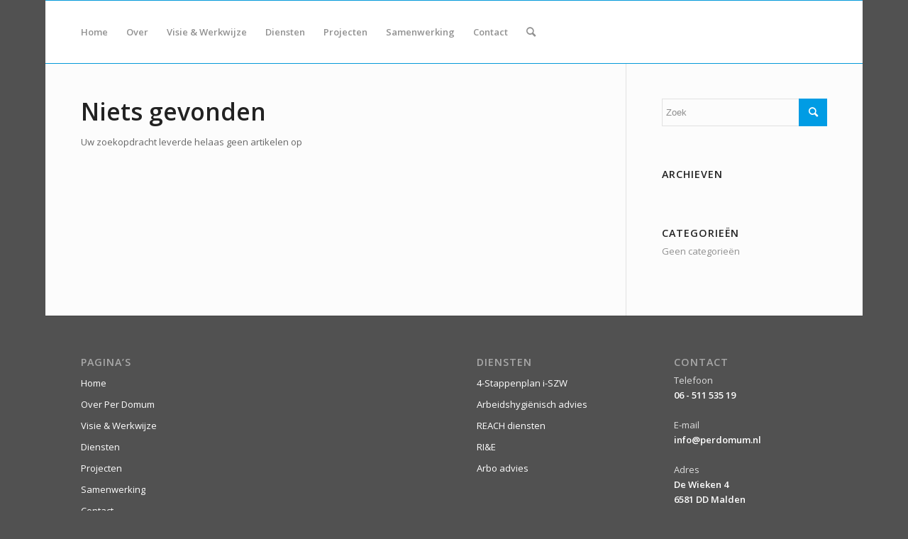

--- FILE ---
content_type: text/plain
request_url: https://www.google-analytics.com/j/collect?v=1&_v=j102&a=448390019&t=pageview&_s=1&dl=https%3A%2F%2Fperdomum.nl%2F%3Fp%3Dper6-125-1&ul=en-us%40posix&dt=Per%20Domum&sr=1280x720&vp=1280x720&_u=IEBAAEABAAAAACAAI~&jid=100840187&gjid=2022359239&cid=841535693.1768956689&tid=UA-64278345-1&_gid=1765006013.1768956689&_r=1&_slc=1&z=633089362
body_size: -449
content:
2,cG-FHTE6GYR3S